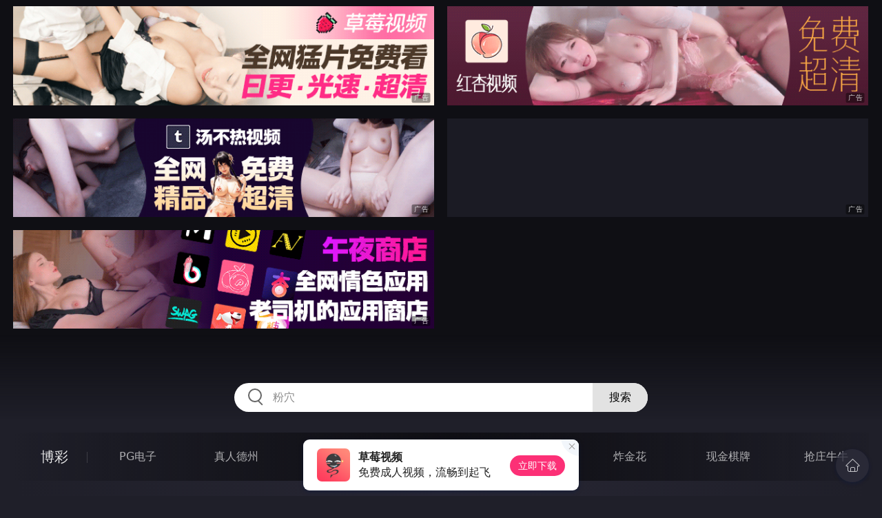

--- FILE ---
content_type: text/html
request_url: http://58yyyyy.com/doushijiqing/index.html
body_size: 10217
content:
<!DOCTYPE html>
<html lang="zh-CN">
<head>
    <meta charset="utf-8">
    <meta http-equiv="Content-type" name="viewport" content="initial-scale=1.0, maximum-scale=1.0, user-scalable=no, width=device-width" />
	<meta name="keywords" content="都市激情,好看的国产自拍-最新国产自拍-经典国产自拍-国产自拍推荐" />
	<meta name="description" content="好看的国产自拍-最新国产自拍-经典国产自拍-国产自拍推荐 - 都市激情" />
	<title>都市激情 - 国产自拍</title>
	<link rel="stylesheet" href="/static/css/style.css" />
</head>
<body ontouchstart>
<div id="header"></div>
<div id="menu">
	<div class="wrap">
		<div class="menu clearfix">
			<dl>
			<dt><a href="/shipin/index.html">视频</a></dt>
			<dd><a href="/yazhouav/index.html">亚洲ＡＶ</a></dd>
			<dd><a href="/zipaitoupai/index.html">自拍偷拍</a></dd>
			<dd><a href="/oumeiav/index.html">欧美ＡＶ</a></dd>
			<dd><a href="/3ddonghua/index.html">３Ｄ动画</a></dd>
			<dd><a href="/shunvrenqi/index.html">熟女人妻</a></dd>
			<dd><a href="/siwazhifu/index.html">丝袜制服</a></dd>
			<dd><a href="/zhubozhibo/index.html">主播直播</a></dd>
			<dd><a href="/smlinglei/index.html">ＳＭ另类</a></dd>
			</dl>
			<dl>
			<dt><a href="/dianying/index.html">电影</a></dt>
			<dd><a href="/yazhouxingai/index.html">亚洲性爱</a></dd>
			<dd><a href="/toupaizipai/index.html">偷拍自拍</a></dd>
			<dd><a href="/chengrenkatong/index.html">成人卡通</a></dd>
			<dd><a href="/oumeixingai/index.html">欧美性爱</a></dd>
			<dd><a href="/zhifusiwa/index.html">制服丝袜</a></dd>
			<dd><a href="/sanjijingdian/index.html">经典三级</a></dd>
			<dd><a href="/luanlunshunv/index.html">乱伦熟女</a></dd>
			<dd><a href="/lingleibiantai/index.html">另类变态</a></dd>
			</dl>
			<dl>
			<dt><a href="/tupian/index.html">图片</a></dt>
			<dd><a href="/toukuizipai/index.html">偷窥自拍</a></dd>
			<dd><a href="/yazhousetu/index.html">亚洲色图</a></dd>
			<dd><a href="/oumeisetu/index.html">欧美色图</a></dd>
			<dd><a href="/dongmantupian/index.html">动漫图片</a></dd>
			<dd><a href="/meituisiwa/index.html">美腿丝袜</a></dd>
			<dd><a href="/qingchunweimei/index.html">清纯唯美</a></dd>
			<dd><a href="/shunvtuqu/index.html">熟女图区</a></dd>
			<dd><a href="/lingleitupian/index.html">另类图片</a></dd>
			</dl>
			<dl>
			<dt><a href="/xiaoshuo/index.html">小说</a></dt>
			<dd><a href="/doushijiqing/index.html">都市激情</a></dd>
			<dd><a href="/jiatingluanlun/index.html">家庭乱伦</a></dd>
			<dd><a href="/renqinvyou/index.html">人妻女友</a></dd>
			<dd><a href="/wuxiagudian/index.html">武侠古典</a></dd>
			<dd><a href="/miqingxiaoyuan/index.html">迷情校园</a></dd>
			<dd><a href="/lingleixiaoshuo/index.html">另类小说</a></dd>
			<dd><a href="/huangsexiaohua/index.html">黄色笑话</a></dd>
			<dd><a href="/xingaijiqiao/index.html">性爱技巧</a></dd>
			</dl>
		</div>
	</div>
</div>
<div class="wrap">
	<div class="mod channel-list">
		<div class="title"><h3><a href=/doushijiqing target="_blank">都市激情</a></h3><span class="total">共有<em>479</em>篇小说</span></div>
		<div class="col clearfix">
			<ul>

				<li><a href="/htm/2026/1/28/doushijiqing/678876.html" target="_blank"><em></em><span>2026年01月28日</span><h3>大强干小玲</h3></a></li>

				<li><a href="/htm/2026/1/28/doushijiqing/678875.html" target="_blank"><em></em><span>2026年01月28日</span><h3>生日安排</h3></a></li>

				<li><a href="/htm/2026/1/28/doushijiqing/678874.html" target="_blank"><em></em><span>2026年01月28日</span><h3>一晚上的事</h3></a></li>

				<li><a href="/htm/2026/1/28/doushijiqing/678873.html" target="_blank"><em></em><span>2026年01月28日</span><h3>子夜乡村</h3></a></li>

				<li><a href="/htm/2026/1/28/doushijiqing/678872.html" target="_blank"><em></em><span>2026年01月28日</span><h3>龙珠故事</h3></a></li>

				<li><a href="/htm/2026/1/28/doushijiqing/678871.html" target="_blank"><em></em><span>2026年01月28日</span><h3>车上足交真爽</h3></a></li>

				<li><a href="/htm/2026/1/28/doushijiqing/678870.html" target="_blank"><em></em><span>2026年01月28日</span><h3>大三那个夏天</h3></a></li>

				<li><a href="/htm/2026/1/28/doushijiqing/678869.html" target="_blank"><em></em><span>2026年01月28日</span><h3>母亲的发小阿姨</h3></a></li>

				<li><a href="/htm/2026/1/28/doushijiqing/678868.html" target="_blank"><em></em><span>2026年01月28日</span><h3>骚骚熟女何姨</h3></a></li>

				<li><a href="/htm/2026/1/28/doushijiqing/678867.html" target="_blank"><em></em><span>2026年01月28日</span><h3>按摩店幺妹</h3></a></li>

				<li><a href="/htm/2026/1/28/doushijiqing/678866.html" target="_blank"><em></em><span>2026年01月28日</span><h3>隐身人</h3></a></li>

				<li><a href="/htm/2026/1/28/doushijiqing/678865.html" target="_blank"><em></em><span>2026年01月28日</span><h3>天津公交感觉爽</h3></a></li>

				<li><a href="/htm/2026/1/28/doushijiqing/678864.html" target="_blank"><em></em><span>2026年01月28日</span><h3>撞见娘俩偷情</h3></a></li>

				<li><a href="/htm/2026/1/28/doushijiqing/678863.html" target="_blank"><em></em><span>2026年01月28日</span><h3>沙滩野炮</h3></a></li>

				<li><a href="/htm/2026/1/28/doushijiqing/678862.html" target="_blank"><em></em><span>2026年01月28日</span><h3>熟女接近50岁</h3></a></li>

				<li><a href="/htm/2026/1/28/doushijiqing/678861.html" target="_blank"><em></em><span>2026年01月28日</span><h3>我的菠菜</h3></a></li>

				<li><a href="/htm/2026/1/28/doushijiqing/678860.html" target="_blank"><em></em><span>2026年01月28日</span><h3>师娘随意玩</h3></a></li>

				<li><a href="/htm/2026/1/28/doushijiqing/678859.html" target="_blank"><em></em><span>2026年01月28日</span><h3>校友小淼</h3></a></li>

				<li><a href="/htm/2026/1/28/doushijiqing/678858.html" target="_blank"><em></em><span>2026年01月28日</span><h3>卫生间内射</h3></a></li>

				<li><a href="/htm/2026/1/28/doushijiqing/678857.html" target="_blank"><em></em><span>2026年01月28日</span><h3>做爱同学会</h3></a></li>

				<li><a href="/htm/2026/1/28/doushijiqing/678754.html" target="_blank"><em></em><span>2026年01月28日</span><h3>惦記１５年，終於擒獲小姨子</h3></a></li>

				<li><a href="/htm/2026/1/28/doushijiqing/678753.html" target="_blank"><em></em><span>2026年01月28日</span><h3>絲襪大魔王24－背叛</h3></a></li>

				<li><a href="/htm/2026/1/28/doushijiqing/678752.html" target="_blank"><em></em><span>2026年01月28日</span><h3>浪情俠女作者紫屋魔戀</h3></a></li>

				<li><a href="/htm/2026/1/28/doushijiqing/678751.html" target="_blank"><em></em><span>2026年01月28日</span><h3>淫乳開關 1-227</h3></a></li>

				<li><a href="/htm/2026/1/25/doushijiqing/678595.html" target="_blank"><em></em><span>2026年01月25日</span><h3>萌萌干女友</h3></a></li>

				<li><a href="/htm/2026/1/25/doushijiqing/678594.html" target="_blank"><em></em><span>2026年01月25日</span><h3>开始做爱</h3></a></li>

				<li><a href="/htm/2026/1/25/doushijiqing/678593.html" target="_blank"><em></em><span>2026年01月25日</span><h3>山贼轮暴</h3></a></li>

				<li><a href="/htm/2026/1/25/doushijiqing/678592.html" target="_blank"><em></em><span>2026年01月25日</span><h3>酒后车上发浪</h3></a></li>

				<li><a href="/htm/2026/1/25/doushijiqing/678591.html" target="_blank"><em></em><span>2026年01月25日</span><h3>国际庄熟女3P</h3></a></li>

				<li><a href="/htm/2026/1/25/doushijiqing/678590.html" target="_blank"><em></em><span>2026年01月25日</span><h3>彼此的好感</h3></a></li>

				<li><a href="/htm/2026/1/25/doushijiqing/678589.html" target="_blank"><em></em><span>2026年01月25日</span><h3>海豚湾传说</h3></a></li>

				<li><a href="/htm/2026/1/25/doushijiqing/678588.html" target="_blank"><em></em><span>2026年01月25日</span><h3>催眠母亲</h3></a></li>

				<li><a href="/htm/2026/1/25/doushijiqing/678587.html" target="_blank"><em></em><span>2026年01月25日</span><h3>跟老婆车震爽</h3></a></li>

				<li><a href="/htm/2026/1/25/doushijiqing/678586.html" target="_blank"><em></em><span>2026年01月25日</span><h3>暧昧小吃部老板娘</h3></a></li>

				<li><a href="/htm/2026/1/25/doushijiqing/678585.html" target="_blank"><em></em><span>2026年01月25日</span><h3>女友毛毛</h3></a></li>

				<li><a href="/htm/2026/1/25/doushijiqing/678584.html" target="_blank"><em></em><span>2026年01月25日</span><h3>妹子颜颜</h3></a></li>

				<li><a href="/htm/2026/1/25/doushijiqing/678583.html" target="_blank"><em></em><span>2026年01月25日</span><h3>可爱的小狗</h3></a></li>

				<li><a href="/htm/2026/1/25/doushijiqing/678582.html" target="_blank"><em></em><span>2026年01月25日</span><h3>春丽警官</h3></a></li>

				<li><a href="/htm/2026/1/25/doushijiqing/678581.html" target="_blank"><em></em><span>2026年01月25日</span><h3>羞羞的疯狂计划</h3></a></li>

				<li><a href="/htm/2026/1/22/doushijiqing/678365.html" target="_blank"><em></em><span>2026年01月22日</span><h3>罪恶非洲</h3></a></li>

			</ul>
		</div>
	</div>
</div>
<div class="wrap">
	<div class="pagination"> <a href="#">首页</a> <a href="#">上一页</a><span class="pc"><strong>1</strong><a href="/doushijiqing/list_11.html">2</a> <a href="/doushijiqing/list_10.html">3</a> <a href="/doushijiqing/list_9.html">4</a> <a href="/doushijiqing/list_8.html">5</a> <a href="/doushijiqing/list_7.html">6</a> <a href="/doushijiqing/list_6.html">7</a> <a href="/doushijiqing/list_5.html">8</a> <a href="/doushijiqing/list_4.html">9</a> </span><a href='/doushijiqing/list_11.html'>下一页</a> <a href='/doushijiqing/list_1.html'>尾页</a></div>
</div>
<script src="/static/js/common.js"></script>
<script src="/static/js/base.js"></script>
<div style="display:none;"><script type="text/javascript" src="/js/tongji.js"></script></div>
</body>
</html>